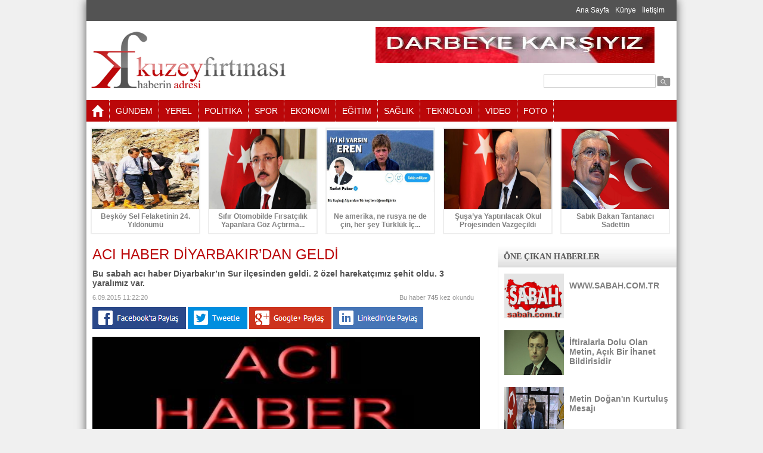

--- FILE ---
content_type: text/html; charset=utf-8
request_url: http://www.kuzeyfirtinasi.com/tr/pagedetail/aci-haber-diyarbakirdan-geldi/1109
body_size: 46900
content:


<!DOCTYPE html>

<html xmlns="http://www.w3.org/1999/xhtml">
<head><title>
	ACI HABER DİYARBAKIR’DAN GELDİ
</title><link rel="stylesheet" type="text/css" href="../../../_tema/css/style.css" media="screen" />
    <script type="text/javascript" src="/../_tema/js/jquery-1.8.2.min.js"></script>
    <script type="text/javascript" src="/../_tema/js/arkaplan.js"></script>
    <script type="text/javascript" src="/../_tema/js/menu.js"></script>

    
    

    <meta property="fb:admins" content="1551198028499174">
    <meta property="og:title" content="ACI HABER DİYARBAKIR’DAN GELDİ">
    <meta property="og:description" content="Bu sabah acı haber Diyarbakır’ın Sur ilçesinden geldi.
2 özel harekatçımız şehit oldu. 3 yaralımız var.
"> 
    <meta property="og:url" content="http://www.kuzeyfirtinasi.com/tr/pagedetail/aci-haber-diyarbakirdan-geldi/1109">
    <meta property="og:image" content="http://www.kuzeyfirtinasi.com/uploads/Contents/96112356705-siyahhh.jpg">

    <link rel="image_src" href="http://www.kuzeyfirtinasi.com/uploads/Contents/96112356705-siyahhh.jpg" />

    <!--  VİDEO PLAYER İÇİN GEREKEN  -->
    <link href="/_tema/VideoPlayer/video-js.css" rel="stylesheet" type="text/css">
    <script type="text/javascript" src="/_tema/VideoPlayer/video.js"></script>

    <script type="text/javascript">
        videojs.options.flash.swf = "/_tema/VideoPlayer/video-js.swf";
    </script>
    <!--/  VİDEO PLAYER İÇİN GEREKEN  -->

    <!--  FANCYBOX İÇİN GEREKEN  -->
    <script type="text/javascript" src="/_tema/fancybox/lib/jquery.mousewheel-3.0.6.pack.js"></script>
    <script type="text/javascript" src="/_tema/fancybox/source/jquery.fancybox.js?v=2.1.5"></script>
    <link rel="stylesheet" type="text/css" href="/_tema/fancybox/source/jquery.fancybox.css?v=2.1.5" media="screen" />
    <link rel="stylesheet" type="text/css" href="/_tema/fancybox/source/helpers/jquery.fancybox-buttons.css?v=1.0.5" />
    <script type="text/javascript" src="/_tema/fancybox/source/helpers/jquery.fancybox-buttons.js?v=1.0.5"></script>

    <script type="text/javascript">
        $(document).ready(function () {
            $('.fancybox').fancybox();
        });
    </script>
    <!--/  FANCYBOX İÇİN GEREKEN  -->


<script type="text/javascript">
	  var _gaq = _gaq || [];
	  _gaq.push(['_setAccount', 'UA-54224629-1']);
	  _gaq.push(['_trackPageview']);

	  (function() {
		var ga = document.createElement('script'); ga.type = 'text/javascript'; ga.async = true;
		ga.src = ('https:' == document.location.protocol ? 'https://ssl' : 'http://www') + '.google-analytics.com/ga.js';
		var s = document.getElementsByTagName('script')[0]; s.parentNode.insertBefore(ga, s);
	  })();
	</script><meta name="keywords" content="diyarbakır,sur,2polis şehit,özel harekat," /></head>
<body>
    <form name="aspnetForm" method="post" action="./1109" onsubmit="javascript:return WebForm_OnSubmit();" id="aspnetForm">
<div>
<input type="hidden" name="__EVENTTARGET" id="__EVENTTARGET" value="" />
<input type="hidden" name="__EVENTARGUMENT" id="__EVENTARGUMENT" value="" />
<input type="hidden" name="__VIEWSTATE" id="__VIEWSTATE" value="/[base64]/[base64]/[base64]/[base64]/[base64]" />
</div>

<script type="text/javascript">
//<![CDATA[
var theForm = document.forms['aspnetForm'];
if (!theForm) {
    theForm = document.aspnetForm;
}
function __doPostBack(eventTarget, eventArgument) {
    if (!theForm.onsubmit || (theForm.onsubmit() != false)) {
        theForm.__EVENTTARGET.value = eventTarget;
        theForm.__EVENTARGUMENT.value = eventArgument;
        theForm.submit();
    }
}
//]]>
</script>


<script src="/WebResource.axd?d=-62RYykHpz_bPhzuxsSYFrci5KXwuVLNIlKqIxJ-fVDHoZx55y133fpZ090_Kmw2_cRwhshIpSdODSRHhSahkDCi7ZBc5SsVN8j8glLIKrI1&amp;t=637811837229275428" type="text/javascript"></script>


<script src="/WebResource.axd?d=wvUBSPO0sx_dIst-FReWkrUpztaMZtaSQP8ez11lK6aFp46q_aAZ2YE-jQxxTPS8LbM3UvjtJMtuSs7JlS7a9Q9ToVarG6VtOAZdDsbs-5A1&amp;t=637811837229275428" type="text/javascript"></script>
<script type="text/javascript">
//<![CDATA[
function WebForm_OnSubmit() {
if (typeof(ValidatorOnSubmit) == "function" && ValidatorOnSubmit() == false) return false;
return true;
}
//]]>
</script>

<div>

	<input type="hidden" name="__VIEWSTATEGENERATOR" id="__VIEWSTATEGENERATOR" value="B4841996" />
	<input type="hidden" name="__SCROLLPOSITIONX" id="__SCROLLPOSITIONX" value="0" />
	<input type="hidden" name="__SCROLLPOSITIONY" id="__SCROLLPOSITIONY" value="0" />
	<input type="hidden" name="__EVENTVALIDATION" id="__EVENTVALIDATION" value="/wEdAAam1EInD4v9Q5mIOI5y7sH+9cZdxlnGDzbvMwkZajHEy1qJJg9x2hpCRVyENI43usEj0g/pyeKmHsxaY3FjNUbu6+AEZmp1WKkYFC4a+1GvYGeWunPwVVk+qcM4OPcQ7O1pJ+cRcZ+xv1t4vbr+9jmqdlYq4Eh3KT9k/WEcHbIn7Q==" />
</div>

        

        <div class="tumkapsa">

            <div class="ustmenu">
                <div style="padding:10px;">
                    <a href='/tr/home' target='_self' style='margin-right:10px;'>Ana Sayfa</a><a href='#' target='_self' style='margin-right:10px;'>Künye</a><a href='/tr/contact' target='_self' style='margin-right:10px;'>İletişim</a>
                </div>
            </div>

            <div class="temizle" style="height: 10px;"></div>

            <div class="ortala">

                <div class="logo">
                
                    <h1><a href="/tr/home" title="KUZEYFIRTINASI.COM KUZEYİN SESİ">
                        KUZEYFIRTINASI.COM KUZEYİN SESİ</a></h1>
                    <p>
                        TRabzon,Rize,Artvin,Giresun,Ordu,Samsun,Gümüşhane,Bayburt Haberleri,kuzeyfirtinasi.com,kuzey,fırtına,
                    </p>
                </div>

                <div style="width:500px; float:right;">
                    <div style="width: 468px; height: 61px; overflow:hidden;"><a href="http://www.kuzeyfirtinasi.com/tr/pagedetail/google-iphone-kullanicilarini-uzdu/13" target="_blank"><img title='Üst Header Banner Reklam' src="/uploads/Reklamlar/image/719234812774-Bayrak.jpg" width="468pxpx" height="61pxpx" alt='Üst Header Banner Reklam' /></a></div>

                    
                </div>

                <div class="arama">
                    <div class="aramatextboxkapsa">
                        <span id="ctl00_ctl00_RequiredFieldValidator1" style="color:Red;visibility:hidden;">*</span>
                        <input name="ctl00$ctl00$txtAra" id="ctl00_ctl00_txtAra" class="txtGenel" type="text" value="" style="width:180px;" />
                    </div>

                    <div class="aramabutonkapsa">
                        <input type="image" name="ctl00$ctl00$imgBtnAra" id="ctl00_ctl00_imgBtnAra" src="../../../_tema/images/search-24.png" onclick="javascript:WebForm_DoPostBackWithOptions(new WebForm_PostBackOptions(&quot;ctl00$ctl00$imgBtnAra&quot;, &quot;&quot;, true, &quot;arama&quot;, &quot;&quot;, false, false))" style="border-width:0px;" />
                    </div>
                </div>

                <div class="temizle"></div>
            </div>

            <div class="temizle" style="height:10px;"></div>

            <div class="menukapsa">
                

<div class="menuMpicon">
    <a href="/tr/home">
        <img src="/_tema/images/home.png" />
    </a>
</div>
<ul id="menu">
     <li class="menus"><a href="/tr/list/gundem/40">GÜNDEM</a></il> <li class="menus"><a href="/tr/list/yerel/41">YEREL</a></il> <li class="menus"><a href="/tr/list/politika/42">POLİTİKA</a></il> <li class="menus"><a href="/tr/list/spor/43">SPOR</a></il> <li class="menus"><a href="/tr/list/ekonomi/45">EKONOMİ</a></il> <li class="menus"><a href="/tr/list/egitim/46">EĞİTİM</a></il> <li class="menus"><a href="/tr/list/saglik/47">SAĞLIK</a></il> <li class="menus"><a href="/tr/list/teknoloji/48">TEKNOLOJİ</a></il> <li class="menus"><a href="/tr/allvideos">VİDEO</a></il> <li class="menus"><a href="/tr/albumcat">FOTO</a></il>
</ul>
                <div class="temizle"></div>
            </div>   
            
            

<div class="temizle" style="height: 10px;"></div>

<div class="ortala" style="width: 990px;">

    <a href='/tr/pagedetail/beskoy-sel-felaketinin-24-yildonumu/12987'><div class="ustmanset"><div class="ustMansetResim"><img src="/uploads/Contents/86232432721.jpg" width="180px" height="135px" /></div><div class="ustMansetTitle">Beşköy Sel Felaketinin 24. Yıldönümü</div></div></a><a href='/tr/pagedetail/sifir-otomobilde-firsatcilik-yapanlara-goz-actirmayacagiz/12971'><div class="ustmanset"><div class="ustMansetResim"><img src="/uploads/Contents/92122042397.jpg" width="180px" height="135px" /></div><div class="ustMansetTitle">Sıfır Otomobilde Fırsatçılık Yapanlara Göz Açtırma...</div></div></a><a href='/tr/pagedetail/ne-amerika-ne-rusya-ne-de-cin-her-sey-turkluk-icin/12964'><div class="ustmanset"><div class="ustMansetResim"><img src="/uploads/Contents/610314336.jpg" width="180px" height="135px" /></div><div class="ustMansetTitle">Ne amerika, ne rusya ne de çin, her şey Türklük İç...</div></div></a><a href='/tr/pagedetail/susaya-yaptirilacak-okul-projesinden-vazgecildi/12963'><div class="ustmanset"><div class="ustMansetResim"><img src="/uploads/Contents/52918121892.jpg" width="180px" height="135px" /></div><div class="ustMansetTitle">Şuşa’ya Yaptırılacak Okul Projesinden Vazgeçildi</div></div></a><a href='/tr/pagedetail/sabik-bakan-tantanaci-sadettin/12961'><div class="ustmanset"><div class="ustMansetResim"><img src="/uploads/Contents/52916364435.jpg" width="180px" height="135px" /></div><div class="ustMansetTitle">Sabık Bakan Tantanacı Sadettin</div></div></a>

    <div class="temizle"></div>
</div>


            <div class="temizle" style="height: 10px;"></div>

            

    <div class="ortasol">

        <div style="padding:10px;">

            

    <div class="altsayfabaslik">
        ACI HABER DİYARBAKIR’DAN GELDİ
    </div>
    <div class="altsayfaspot">
        Bu sabah acı haber Diyarbakır’ın Sur ilçesinden geldi.
2 özel harekatçımız şehit oldu. 3 yaralımız var.

    </div>
    <div class="altsayfaTarih">
        6.09.2015 11:22:20
    </div>
    <div class="altsayfaHit">
        Bu haber <b>
            745</b> kez okundu
    </div>

    <div class="temizle" style="height: 10px; /*display: none;*/"></div>    

        <a href="http://www.facebook.com/sharer.php?u=http://www.kuzeyfirtinasi.com/tr/pagedetail/aci-haber-diyarbakirdan-geldi/1109" id="ctl00_ctl00_ContentGenelMaster_cphContent_facebookLink" target="_blank">
            <img src="/_tema/images/facebook.png" />
        </a>

        <a href="http://twitter.com/home?status=http://www.kuzeyfirtinasi.com/tr/pagedetail/aci-haber-diyarbakirdan-geldi/1109" id="ctl00_ctl00_ContentGenelMaster_cphContent_twitterLink" target="_blank">
            <img src="/_tema/images/twitter.png" />
        </a>

        <a href="https://plus.google.com/share?url=http://www.kuzeyfirtinasi.com/tr/pagedetail/aci-haber-diyarbakirdan-geldi/1109" id="ctl00_ctl00_ContentGenelMaster_cphContent_googleLink" target="_blank">
            <img src="/_tema/images/google.png" />
        </a>

        <a href="http://www.linkedin.com/shareArticle?mini=true&url=http://www.kuzeyfirtinasi.com/tr/pagedetail/aci-haber-diyarbakirdan-geldi/1109" id="ctl00_ctl00_ContentGenelMaster_cphContent_linkedinLink" target="_blank">
            <img src="/_tema/images/linkedin.png" />
        </a>
    

    <div class="temizle" style="height: 10px;"></div>

    <a class="fancybox" href="/uploads/Contents/96112356705-siyahhh.jpg" data-fancybox-group="gallery" title="ACI HABER DİYARBAKIR’DAN GELDİ"><img title="ACI HABER DİYARBAKIR’DAN GELDİ" alt="ACI HABER DİYARBAKIR’DAN GELDİ" src="/uploads/Contents/96112356705-siyahhh.jpg" width='650px' /></a>

    <div class="temizle" style="height: 10px;"></div>

    <p style="text-align: center;">&nbsp;<b style="text-align: center;"><span style="font-size:20.0pt;line-height:115%;color:red">ACI HABER DİYARBAKIR&rsquo;DAN GELDİ</span></b></p>
<p class="MsoNormal" align="center" style="text-align:center"><b><span style="font-size:20.0pt;line-height:115%;color:red">Bu sabah acı haber Diyarbakır&rsquo;ın Sur ilçesinden geldi.<o:p></o:p></span></b></p>
<p class="MsoNormal" align="center" style="text-align:center"><b><span style="font-size:20.0pt;line-height:115%;color:red">2 özel harekatçımız şehit oldu. 3 yaralımız var.<o:p></o:p></span></b></p>
<div style="mso-element:para-border-div;border:none;border-bottom:solid windowtext 1.0pt;
mso-border-bottom-alt:solid windowtext .75pt;padding:0cm 0cm 1.0pt 0cm">
<p class="MsoNormal" style="border:none;mso-border-bottom-alt:solid windowtext .75pt;
padding:0cm;mso-padding-alt:0cm 0cm 1.0pt 0cm"><b><span style="font-size:16.0pt;line-height:115%">Diyarbakır Sur&rsquo;da PKK&rsquo;lı teröristlerin kazdığı hendekleri kapatmak için çok sayıda polis bölgeye operasyon düzenledi. Operasyonda Hasırlı mahallesindeki Kurşunlu Camisi çevresinde bekleyen polis ekiplerine roketli saldırı yapılınca çatışma başladı, saldırıda 2 özel harekat polisi şehit olurken, 3 polis yaralandı. Şehit ve yaralı polisler bölgeye sevk edilen ambulanslarla hastaneye kaldırıldı. <o:p></o:p></span></b></p>
</div>
<p class="MsoNormal" align="center" style="text-align:center"><b><span style="font-size:20.0pt;line-height:115%;color:red">DİYARBAKIR VALİLİĞİ BASIN AÇIKLAMASI<o:p></o:p></span></b></p>
<p class="MsoNormal"><b><span style="font-size:16.0pt;line-height:115%">06.09.2015 SUR İLÇESİNDE SOKAĞA ÇIKMA YASAĞI İLANI&nbsp;&nbsp; Sayfayı Yazdır Geri Dön<o:p></o:p></span></b></p>
<p class="MsoNormal"><b><span style="font-size:16.0pt;line-height:115%">İlimiz Sur ilçesinde meydana gelen olaylar nedeniyle, halkın can ve mal güvenliğini sağlamak amacıyla; 5442 sayılı İl İdaresi Kanununun 11/C maddesi gereğince,&nbsp; ilimiz Merkez Sur ilçesinde Sur içinde kalan bölgede (Abdaldede, Alipaşa, Cami Kebir, Cami Nebi, Cevatpaşa,&nbsp; Dabanoğlu, Fatihpaşa, Hasırlı, İskenderpaşa, Melikahmet&nbsp; Ziya Gökalp, Lalebey, Süleyman Nazif, Savaş, Cemal Yılmaz mahallelerinde) 06.09.2015 Pazar günü 09:30&rsquo;dan geçerli olmak üzere ikinci bir duyuruya kadar sokağa çıkma yasağı ilan edilmiştir.<o:p></o:p></span></b></p>
<p class="MsoNormal"><b><span style="font-size:16.0pt;line-height:115%">Söz konusu yasağa vatandaşlarımızın uyması kendi can ve mal güvenlikleri açısından önem arz etmekte olup, sokağa çıkma yasağının bitim süresi ayrıca ilan edilecektir.<o:p></o:p></span></b></p>
<p class="MsoNormal"><b><span style="font-size:16.0pt;line-height:115%">Kamuoyuna saygıyla duyurulur.<o:p></o:p></span></b></p>
<p class="MsoNormal"><b><span style="font-size:16.0pt;line-height:115%">&nbsp;</span></b></p>

    <div class="temizle" style="height: 10px;"></div>

    

    <div class="temizle" style="height: 10px;"></div>

    

    <div class="temizle" style="height: 5px;"></div>

    

    <div class="temizle" style="height: 5px;"></div>

    

    <div class="temizle" style="height: 5px;"></div>

    

    

    <div class="temizle" style="height: 10px;"></div>

    <div class="altsayfaspot">
        Anahtar Kelimeler
    </div>
    <div class="temizle" style="height: 5px;"></div>

    

    <div class="temizle" style="height: 10px;"></div>

    

    <div>
        <div class="altsayfaspot">
            YORUMLAR
            
        </div>

        <div class="temizle" style="height: 5px;"></div>

        <div style="padding: 10px;">

            <div>
                <div style="width: 85px; float: left;">
                    <img src="/_tema/images/yorum.png" style="width: 75px;" />
                </div><!--/ YORUM RESİM -->

                <div style="width: 535px; float: right;">
                    <textarea name="ctl00$ctl00$ContentGenelMaster$cphContent$txtYorum" rows="2" cols="20" id="ctl00_ctl00_ContentGenelMaster_cphContent_txtYorum" class="yorumMetin" placeholder="Yorum">
</textarea>
                        <span id="ctl00_ctl00_ContentGenelMaster_cphContent_RequiredFieldValidator4" style="color:Red;visibility:hidden;">*</span>
                    <div class="temizle" style="height:5px;"></div>
                    <div style="width: 350px; float: left;">
                        <input name="ctl00$ctl00$ContentGenelMaster$cphContent$txtAdSoyad" type="text" id="ctl00_ctl00_ContentGenelMaster_cphContent_txtAdSoyad" class="yorumTitle" placeHolder="Ad Soyad" />
                            <span id="ctl00_ctl00_ContentGenelMaster_cphContent_RequiredFieldValidator1" style="color:Red;visibility:hidden;">*</span>
                    </div>
                    <div style="width: 85px; float: right; margin-top: 10px; text-align: right;">
                        <input type="submit" name="ctl00$ctl00$ContentGenelMaster$cphContent$btnGonder" value="Yorum Gönder" onclick="javascript:WebForm_DoPostBackWithOptions(new WebForm_PostBackOptions(&quot;ctl00$ctl00$ContentGenelMaster$cphContent$btnGonder&quot;, &quot;&quot;, true, &quot;yekle&quot;, &quot;&quot;, false, false))" id="ctl00_ctl00_ContentGenelMaster_cphContent_btnGonder" class="yorumButon" />
                    </div>
                </div>
            </div>

            <div class="temizle" style="height: 5px;"></div>

            <div style="font: 11px Arial; padding:5px; color: #FF0000;float: right;width: 530px;;">
                UYARI: Küfür, hakaret, rencide edici cümleler veya imalar, inançlara saldırı içeren, imla kuralları ile yazılmamış, Türkçe karakter 
                kullanılmayan ve tamamı büyük harflerle yazılmış yorumlar onaylanmamaktadır. Ayrıca suç teşkil edecek hakaret içerikli yorumlar 
                hakkında muhatapları tarafından dava açılabilmektedir.
            </div>

            <div class="temizle" style="height: 10px;"></div>

            <div style="width: 642px;">

                <div style="width: 100%; background-color: #eee; border: 1px solid #ccc; color:red;"><div style="padding: 15px;"><b>Henüz yorum yapılmamış ilk yorum yapan siz olun...</b></div></div>

                <div style="padding: 10px;">

                    

                </div><!--YORUMLAR-->
            </div>

            <div class="temizle" style="height: 5px;"></div>

            

            <div class="temizle"></div>
        </div>
    </div><!--/ YORUMLAR -->

    <div style="display: none;">
                2</div>




            <div class="temizle"></div>
        </div>
    </div>

    <div class="ortasag">

    <div class="temizle" style="height: 10px;"></div> 
               
        



<div class="sagTitleAltKapsa">
    <div class="sagTitle">
        ÖNE ÇIKAN HABERLER
    </div>
    <div class="sagAlt" style="height: 377px;">
        <a href='/tr/pagedetail/wwwsabahcomtr/5225'><div class="sagHaberkapsa"><div class="sagHaberResim"><img src="/uploads/Contents/81143328274.jpg" width="100px" height="75px" /></div><div class="sagHaberTitle">WWW.SABAH.COM.TR</div><div class="temizle"></div></div></a><a href='/tr/pagedetail/iftiralarla-dolu-olan-metin-acik-bir-ihanet-bildirisidir/2747'><div class="sagHaberkapsa"><div class="sagHaberResim"><img src="/uploads/Contents/1139589969-mehmet_mus_akparti.jpg" width="100px" height="75px" /></div><div class="sagHaberTitle">İftiralarla Dolu Olan Metin, Açık Bir İhanet Bildirisidir</div><div class="temizle"></div></div></a><a href='/tr/pagedetail/metin-doganin-kurtulus-mesaji/129'><div class="sagHaberkapsa"><div class="sagHaberResim"><img src="/uploads/Contents/212202148106-kahramanmaraş.jpg" width="100px" height="75px" /></div><div class="sagHaberTitle">Metin Doğan'ın Kurtuluş Mesajı</div><div class="temizle"></div></div></a><a href='/tr/pagedetail/burhan-kuzudan-carpici-sorular/81'><div class="sagHaberkapsa"><div class="sagHaberResim"><img src="/uploads/Contents/110195821802-Ekran Alıntısı.PNG" width="100px" height="75px" /></div><div class="sagHaberTitle">Burhan Kuzu'dan Çarpıcı Sorular</div><div class="temizle"></div></div></a>
    </div>
    <div class="temizle" style="height: 10px;"></div>
</div>

<div class="temizle" style="height: 10px;"></div>

<div class="sagTitleAltKapsa">
    <div class="sagTitle">
        EN ÇOK OKUNAN HABERLER
    </div>
    <div class="sagAlt">
        <a href='/tr/pagedetail/erdogan-sanatci-ve-sporcularla-iftar-yapti/605'><div class="sagHaberkapsa"><div class="sagHaberResim"><img src="/uploads/Contents/71392319481-2015-07-12-sanatci-52.jpg" width="100px" height="75px" /></div><div class="sagHaberTitle">Erdoğan Sanatçı ve Sporcularla İftar Yaptı</div><div class="temizle"></div></div></a><a href='/tr/pagedetail/huseyin-ayar-samsun-cumhuriyet-savciligina-atandi/91'><div class="sagHaberkapsa"><div class="sagHaberResim"><img src="/uploads/Contents/11714845828-huseyin ayar.jpg" width="100px" height="75px" /></div><div class="sagHaberTitle">Hüseyin Ayar Samsun Cumhuriyet Savcılığına Atandı</div><div class="temizle"></div></div></a><a href='/tr/pagedetail/katil-esek-arilari-dehset-saciyor/12'><div class="sagHaberkapsa"><div class="sagHaberResim"><img src="/uploads/Contents/824193013968-katilarixs.hlarge.jpg" width="100px" height="75px" /></div><div class="sagHaberTitle">Katil eşek arıları dehşet saçıyor</div><div class="temizle"></div></div></a><a href='/tr/pagedetail/adnan-kahveci-anma-programi/98'><div class="sagHaberkapsa"><div class="sagHaberResim"><img src="/uploads/Contents/24183936325-Kahveci Anma.jpg" width="100px" height="75px" /></div><div class="sagHaberTitle">Adnan KAHVECİ Anma Programı</div><div class="temizle"></div></div></a><a href='/tr/pagedetail/halkla-ic-ice-bir-kaymakam-deniz-piskin/4647'><div class="sagHaberkapsa"><div class="sagHaberResim"><img src="/uploads/Contents/6141458529.jpg" width="100px" height="75px" /></div><div class="sagHaberTitle">HALKLA İÇ İÇE BİR KAYMAKAM DENİZ PİŞKİN</div><div class="temizle"></div></div></a><a href='/tr/pagedetail/asuman-erdogan-ak-parti-mkyk-uyesi/4365'><div class="sagHaberkapsa"><div class="sagHaberResim"><img src="/uploads/Contents/5241934700.jpg" width="100px" height="75px" /></div><div class="sagHaberTitle">Asuman Erdoğan AK Parti MKYK Üyesi</div><div class="temizle"></div></div></a>
    </div>
    <div class="temizle" style="height: 10px;"></div>
</div>

<div class="temizle" style="height: 10px;"></div>

<div style="width: 300px; height: 250px; overflow:hidden;"><a href="http://www.kuzeyfirtinasi.com/tr/pagedetail/windows-9-icin-geri-sayim-basladi/11" target="_blank"><img title='Sağ 300x250 Reklam' src="/uploads/Reklamlar/image/15255117-reklam300x250.png" width="300pxpx" height="250pxpx" alt='Sağ 300x250 Reklam' /></a></div>



<div class="temizle" style="height: 10px;"></div>

<div class="sagTitleAltKapsa">
    <div class="sagTitle">
        YAZARLAR
    </div>
    <div class="sagAlt">
        

<div style="width:150px; float:right; margin-top:-25px; text-align:right; margin-right:10px;">

    <a href="#" class="yukari" style="margin-right:5px;">
        <img src="/_tema/images/ok_1_up.png" />
    </a>

    <a href="#" class="asagi">
        <img src="/_tema/images/ok_2_down.png" />
    </a>

</div>

<div class="temizle"></div>

<div class="box">

            <ul>
                <li><div style="width:85px; height:100px; float:left; overflow:hidden;"><img src="/uploads/Yazarlar/resim_yok.jpg" width="75px" alt=""></div><div style="font: bold 14px Verdana; color: #535353; float:left; width:190px;">Admin</div><div style="font:12px Verdana; color: #535353; float:left; width:190px; margin-bottom:5px;"><a href='/tr/pagedetail/beskoy-sel-felaketinin-24-yildonumu/12987'>Beşköy Sel Felaketinin 24. Yıldönümü</a></div><a href='/tr/listyazar/admin/1'>Yazarım Tüm Yazıları</a></li><div class='temizle'></div>
            </ul>

            <div class="temizle"></div>
        </div>

<!-- js -->
<script type="text/javascript">
            var deger = 0,
                icerik = $('.box ul'),
                liste = $('.box ul li').length;

            $('a.yukari').click(function () {
                if (deger < liste - 1) {
                    deger++;
                    icerik.stop().animate({
                        marginTop: '-' + (deger * 100)
                    });
                }
                return false
            });

            $('a.asagi').click(function () {
                if (deger > 0) {
                    deger--;
                    icerik.stop().animate({
                        marginTop: '-' + (deger * 100)
                    });
                }
                return false
            });

            /* Otomatik Kay */
            var interval = setInterval('$.otomatik()', 10000);
            $.otomatik = function () {
                if (deger < liste - 1) deger++;
                else deger = 0;
                icerik.stop().animate({
                    marginTop: '-' + (deger * 100)
                });
            }
            $('.box').hover(function () {
                clearInterval(interval);
                interval = null;
            }, function () {
                interval = setInterval('$.otomatik()', 2000);
            });</script>
<!--#js -->



    </div>
    <div class="temizle" style="height: 10px;"></div>
</div>


        <div class="temizle"></div>
    </div>

    <div class="temizle"></div>



            <div class="footer">

                <div style="padding:10px; float:left;">
                    KUZEYFIRTINASI.COM ©  Her hakkı saklıdır...
                </div>

                <div style="padding:10px; float:right;">
                    Tasarım&Yazılım: <a href="http://www.dizaynofisi.com" target="_blank">DizaynOfisi</a>
                </div>

                <div class="temizle"></div>
            </div>

            

            <div class="temizle"></div>
        </div>

    
<script type="text/javascript">
//<![CDATA[
var Page_Validators =  new Array(document.getElementById("ctl00_ctl00_RequiredFieldValidator1"), document.getElementById("ctl00_ctl00_ContentGenelMaster_cphContent_RequiredFieldValidator4"), document.getElementById("ctl00_ctl00_ContentGenelMaster_cphContent_RequiredFieldValidator1"));
//]]>
</script>

<script type="text/javascript">
//<![CDATA[
var ctl00_ctl00_RequiredFieldValidator1 = document.all ? document.all["ctl00_ctl00_RequiredFieldValidator1"] : document.getElementById("ctl00_ctl00_RequiredFieldValidator1");
ctl00_ctl00_RequiredFieldValidator1.controltovalidate = "ctl00_ctl00_txtAra";
ctl00_ctl00_RequiredFieldValidator1.errormessage = "*";
ctl00_ctl00_RequiredFieldValidator1.validationGroup = "arama";
ctl00_ctl00_RequiredFieldValidator1.evaluationfunction = "RequiredFieldValidatorEvaluateIsValid";
ctl00_ctl00_RequiredFieldValidator1.initialvalue = "";
var ctl00_ctl00_ContentGenelMaster_cphContent_RequiredFieldValidator4 = document.all ? document.all["ctl00_ctl00_ContentGenelMaster_cphContent_RequiredFieldValidator4"] : document.getElementById("ctl00_ctl00_ContentGenelMaster_cphContent_RequiredFieldValidator4");
ctl00_ctl00_ContentGenelMaster_cphContent_RequiredFieldValidator4.controltovalidate = "ctl00_ctl00_ContentGenelMaster_cphContent_txtYorum";
ctl00_ctl00_ContentGenelMaster_cphContent_RequiredFieldValidator4.errormessage = "*";
ctl00_ctl00_ContentGenelMaster_cphContent_RequiredFieldValidator4.validationGroup = "yekle";
ctl00_ctl00_ContentGenelMaster_cphContent_RequiredFieldValidator4.evaluationfunction = "RequiredFieldValidatorEvaluateIsValid";
ctl00_ctl00_ContentGenelMaster_cphContent_RequiredFieldValidator4.initialvalue = "";
var ctl00_ctl00_ContentGenelMaster_cphContent_RequiredFieldValidator1 = document.all ? document.all["ctl00_ctl00_ContentGenelMaster_cphContent_RequiredFieldValidator1"] : document.getElementById("ctl00_ctl00_ContentGenelMaster_cphContent_RequiredFieldValidator1");
ctl00_ctl00_ContentGenelMaster_cphContent_RequiredFieldValidator1.controltovalidate = "ctl00_ctl00_ContentGenelMaster_cphContent_txtAdSoyad";
ctl00_ctl00_ContentGenelMaster_cphContent_RequiredFieldValidator1.errormessage = "*";
ctl00_ctl00_ContentGenelMaster_cphContent_RequiredFieldValidator1.validationGroup = "yekle";
ctl00_ctl00_ContentGenelMaster_cphContent_RequiredFieldValidator1.evaluationfunction = "RequiredFieldValidatorEvaluateIsValid";
ctl00_ctl00_ContentGenelMaster_cphContent_RequiredFieldValidator1.initialvalue = "";
//]]>
</script>


<script type="text/javascript">
//<![CDATA[

var Page_ValidationActive = false;
if (typeof(ValidatorOnLoad) == "function") {
    ValidatorOnLoad();
}

function ValidatorOnSubmit() {
    if (Page_ValidationActive) {
        return ValidatorCommonOnSubmit();
    }
    else {
        return true;
    }
}
        
theForm.oldSubmit = theForm.submit;
theForm.submit = WebForm_SaveScrollPositionSubmit;

theForm.oldOnSubmit = theForm.onsubmit;
theForm.onsubmit = WebForm_SaveScrollPositionOnSubmit;
//]]>
</script>
</form>
</body>
</html>
